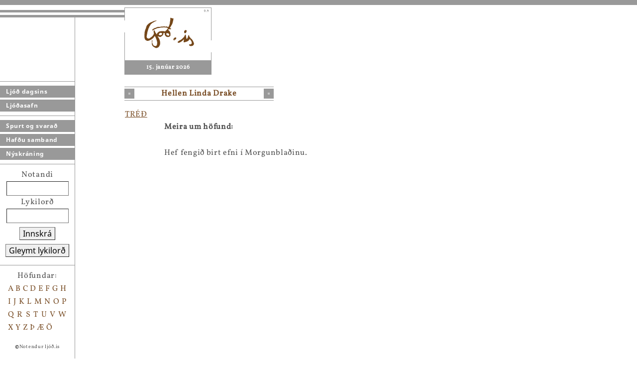

--- FILE ---
content_type: text/html; charset=utf-8
request_url: https://ljod.is/poems/author/316/
body_size: 1717
content:



<html>
<head>
    <title>Ljóð.is</title>
    <meta http-equiv="Content-Type" content="text/html; charset=utf-8">
    <link href="/static/oldsite/css/poetry.css" rel="stylesheet">

    
<!-- Matomo -->
<script>
  var _paq = window._paq = window._paq || [];
  /* tracker methods like "setCustomDimension" should be called before "trackPageView" */
  _paq.push(['trackPageView']);
  _paq.push(['enableLinkTracking']);
  (function() {
	  var u="https://teljari.ljod.is/";
    _paq.push(['setTrackerUrl', u+'matomo.php']);
    _paq.push(['setSiteId', '1']);
    var d=document, g=d.createElement('script'), s=d.getElementsByTagName('script')[0];
    g.async=true; g.src=u+'matomo.js'; s.parentNode.insertBefore(g,s);
  })();
</script>
<!-- End Matomo Code -->


</head>
<body>


<div class="nav-container">

    <div class="decor-light-thick"></div>
    <div class="decor-dark-thin"></div>
    <div class="decor-light-thin"></div>
    <div class="decor-dark-thin"></div>

    <div class="nav">
        <div class="nav-links">

            <div class="nav-section">

                <a href="/">Ljóð dagsins</a>
                <a href="/poems/">Ljóðasafn</a>
                

            </div>

            <div class="nav-section">

                <a href="/about/">Spurt og svarað</a>
                <a href="/team/">Hafðu samband</a>
                
                <a href="/register/">Nýskráning</a>

            </div>

            

        </div>


        
        <div class="nav-section">
            <div class="nav-login">
                <form action="/user/login/" method="post">
                <input type="hidden" name="csrfmiddlewaretoken" value="qXqH6091KJppdK4YGbsg9iXnh346WhIUc7nI211LgMdulBjiz4jyOgYasIFZFuCQ">
                Notandi<br />
                <input type="text" name="username" size="10"><br />
                Lykilorð<br />
                <input type="password" name="password" size="10" /><br />
                <button>Innskrá</button><br />
                <button type="button" href="/user/reset-password/">Gleymt lykilorð</button>
                </form>
            </div>
        </div>
        

        <div class="nav-section">
            <div class="nav-authors">
                <div class="nav-authors-header">Höfundar:</div>
                
                    <a href="/poems/by-author/A/">A</a>
                
                    <a href="/poems/by-author/B/">B</a>
                
                    <a href="/poems/by-author/C/">C</a>
                
                    <a href="/poems/by-author/D/">D</a>
                
                    <a href="/poems/by-author/E/">E</a>
                
                    <a href="/poems/by-author/F/">F</a>
                
                    <a href="/poems/by-author/G/">G</a>
                
                    <a href="/poems/by-author/H/">H</a>
                
                    <a href="/poems/by-author/I/">I</a>
                
                    <a href="/poems/by-author/J/">J</a>
                
                    <a href="/poems/by-author/K/">K</a>
                
                    <a href="/poems/by-author/L/">L</a>
                
                    <a href="/poems/by-author/M/">M</a>
                
                    <a href="/poems/by-author/N/">N</a>
                
                    <a href="/poems/by-author/O/">O</a>
                
                    <a href="/poems/by-author/P/">P</a>
                
                    <a href="/poems/by-author/Q/">Q</a>
                
                    <a href="/poems/by-author/R/">R</a>
                
                    <a href="/poems/by-author/S/">S</a>
                
                    <a href="/poems/by-author/T/">T</a>
                
                    <a href="/poems/by-author/U/">U</a>
                
                    <a href="/poems/by-author/V/">V</a>
                
                    <a href="/poems/by-author/W/">W</a>
                
                    <a href="/poems/by-author/X/">X</a>
                
                    <a href="/poems/by-author/Y/">Y</a>
                
                    <a href="/poems/by-author/Z/">Z</a>
                
                    <a href="/poems/by-author/%C3%9E/">Þ</a>
                
                    <a href="/poems/by-author/%C3%86/">Æ</a>
                
                    <a href="/poems/by-author/%C3%96/">Ö</a>
                
            </div>

            <div class="copyright">
                <b>©</b>Notendur ljóð.is
            </div>
        </div>
    </div>

</div>




<div class="logo-container">
    <div class="logo">
        <a href="/"><img src="/static/oldsite/images/logo_stort.gif"  border="0"><img src="/static/oldsite/images/09_stort.gif" border="0"></a>
        <div class="date">15. janúar 2026</div>
    </div>
</div>


<div class="main">

    <div class="sign-container">
        <div class="sign">
            <img src="/static/core/img/cube.png" style="float: left;" />
            Hellen Linda Drake
            <img src="/static/core/img/cube.png" style="float: right;" />
        </div>
    </div>

    

    

    

    <table style="width: 250px;">
        
            <tr>
                <td><a href="/poem/1176/">TRÉÐ</a></td>
                
            </tr>
        
    </table>




</div>

<div class="side">
    

    

        <strong>Meira um höfund:</strong>
        <br />
        <br />

        Hef fengið birt efni í Morgunblaðinu.

    


</div>

<script language="javascript" type="text/javascript" src="/static/core/js/jquery/jquery-3.6.0.min.js"></script>
<script language="javascript" type="text/javascript" src="/static/core/js/legacy-imitation.js"></script>



</body>
</html>
